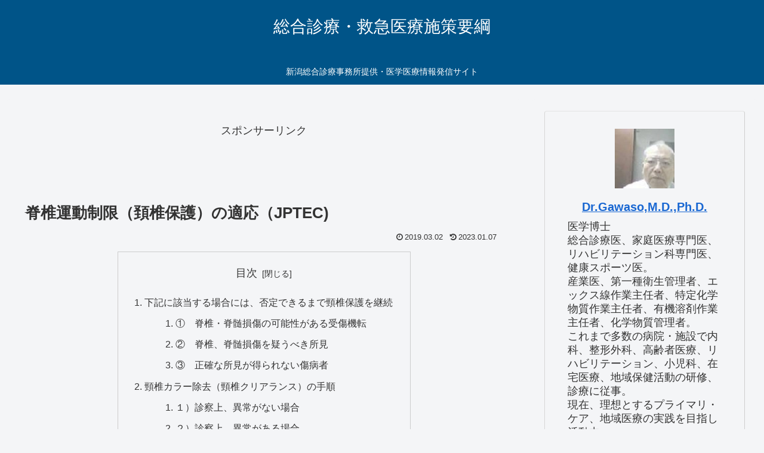

--- FILE ---
content_type: text/html; charset=utf-8
request_url: https://www.google.com/recaptcha/api2/aframe
body_size: -85
content:
<!DOCTYPE HTML><html><head><meta http-equiv="content-type" content="text/html; charset=UTF-8"></head><body><script nonce="-DRxh5JtLQlKz9cmdB6_8Q">/** Anti-fraud and anti-abuse applications only. See google.com/recaptcha */ try{var clients={'sodar':'https://pagead2.googlesyndication.com/pagead/sodar?'};window.addEventListener("message",function(a){try{if(a.source===window.parent){var b=JSON.parse(a.data);var c=clients[b['id']];if(c){var d=document.createElement('img');d.src=c+b['params']+'&rc='+(localStorage.getItem("rc::a")?sessionStorage.getItem("rc::b"):"");window.document.body.appendChild(d);sessionStorage.setItem("rc::e",parseInt(sessionStorage.getItem("rc::e")||0)+1);localStorage.setItem("rc::h",'1769906721346');}}}catch(b){}});window.parent.postMessage("_grecaptcha_ready", "*");}catch(b){}</script></body></html>